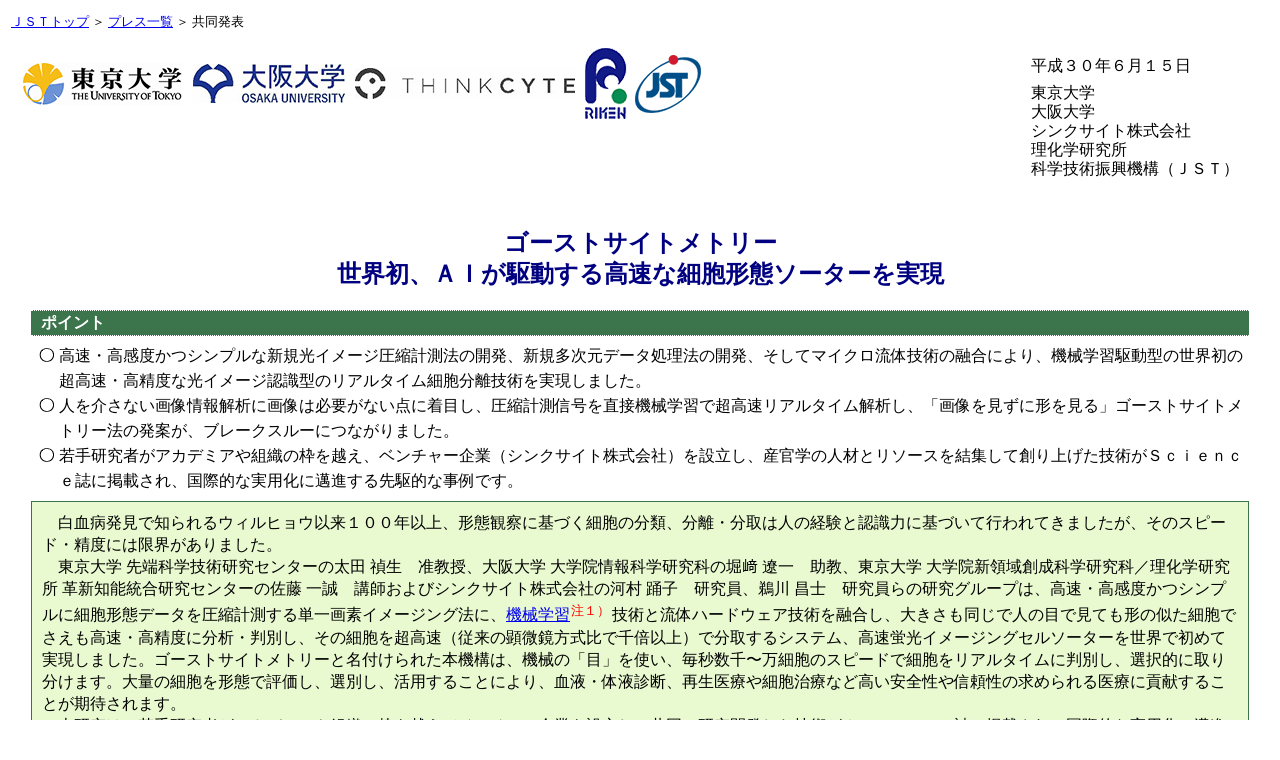

--- FILE ---
content_type: text/html
request_url: https://www.jst.go.jp/pr/announce/20180615-2/
body_size: 17050
content:

<!DOCTYPE HTML PUBLIC "-//W3C//DTD HTML 4.01 Transitional//EN">
<html lang="ja">
<head>
<meta http-equiv="content-type" content="text/html; charset=UTF-8">
<meta http-equiv="Content-Style-Type" content="text/css">
<meta http-equiv="Content-Script-Type" content="text/javascript">
<meta name="keywords" content="ゴーストサイトメトリー, ＡＩ, 細胞分離技術, イメージングデータ処理法, シンクサイト株式会社">
<meta name="description" content="共同発表：ゴーストサイトメトリー世界初、ＡＩが駆動する高速な細胞形態ソーターを実現">
<meta name="author" content="国立研究開発法人科学技術振興機構">
<meta name="copyright" content="国立研究開発法人科学技術振興機構">
<title>共同発表：ゴーストサイトメトリー世界初、ＡＩが駆動する高速な細胞形態ソーターを実現
</title>

<link href="https://www.jst.go.jp/common/gcse_css.css" media="screen" type="text/css" rel="stylesheet">	

<link rel="stylesheet" href="../../press-release/css/base.css" type="text/css" title="基本スタイル">
<link rel="stylesheet" href="../../press-release/css/contents.css" type="text/css">
<style type="text/css">
<!--
div.img div.txtOfImg2{
text-align:left;
width:680px;
margin:0 auto;
}
-->
</style>
	
</head>

<body id="colorStyle02">


<div class="s">
<a href="https://www.jst.go.jp/">ＪＳＴトップ</a> ＞ <a href="../../../pr/index.html">プレス一覧</a> ＞ 共同発表</div>
<div id="kyoudouLogo"><img src="icons/logo.gif" alt="" width="680" height="80"></div>
<div id="date" class="marBtm2em">
<p class="marBtm0_5em">平成３０年６月１５日</p>
<p class="marBtm0_5em">
東京大学<br>
大阪大学<br>
シンクサイト株式会社<br>
理化学研究所<br>
科学技術振興機構（ＪＳＴ）
</p>
</div>



<h1 class="marBtm0">ゴーストサイトメトリー<br>
世界初、ＡＩが駆動する高速な細胞形態ソーターを実現 </h1>
<div class="content indentArea1em marBtm2em">
  
  
  <h3>ポイント</h3>
<ul class="unorderList05 marBtm0_5em">
<li> 高速・高感度かつシンプルな新規光イメージ圧縮計測法の開発、新規多次元データ処理法の開発、そしてマイクロ流体技術の融合により、機械学習駆動型の世界初の超高速・高精度な光イメージ認識型のリアルタイム細胞分離技術を実現しました。</li>
<li> 	人を介さない画像情報解析に画像は必要がない点に着目し、圧縮計測信号を直接機械学習で超高速リアルタイム解析し、「画像を見ずに形を見る」ゴーストサイトメトリー法の発案が、ブレークスルーにつながりました。</li>
<li> 若手研究者がアカデミアや組織の枠を越え、ベンチャー企業（シンクサイト株式会社）を設立し、産官学の人材とリソースを結集して創り上げた技術がＳｃｉｅｎｃｅ誌に掲載され、国際的な実用化に邁進する先駆的な事例です。</li>
</ul>


<div class="main">
<p>
白血病発見で知られるウィルヒョウ以来１００年以上、形態観察に基づく細胞の分類、分離・分取は人の経験と認識力に基づいて行われてきましたが、そのスピード・精度には限界がありました。</p>
<p>東京大学 先端科学技術研究センターの太田 禎生　准教授、大阪大学 大学院情報科学研究科の堀﨑 遼一　助教、東京大学 大学院新領域創成科学研究科／理化学研究所 革新知能統合研究センターの佐藤 一誠　講師およびシンクサイト株式会社の河村 踊子　研究員、鵜川 昌士　研究員らの研究グループは、高速・高感度かつシンプルに細胞形態データを圧縮計測する単一画素イメージング法に、<a href="#YOUGO1">機械学習</a><sup>注１）</sup>技術と流体ハードウェア技術を融合し、大きさも同じで人の目で見ても形の似た細胞でさえも高速・高精度に分析・判別し、その細胞を超高速（従来の顕微鏡方式比で千倍以上）で分取するシステム、高速蛍光イメージングセルソーターを世界で初めて実現しました。ゴーストサイトメトリーと名付けられた本機構は、機械の「目」を使い、毎秒数千〜万細胞のスピードで細胞をリアルタイムに判別し、選択的に取り分けます。大量の細胞を形態で評価し、選別し、活用することにより、血液・体液診断、再生医療や細胞治療など高い安全性や信頼性の求められる医療に貢献することが期待されます。</p>
<p>本研究は、若手研究者がアカデミアや組織の枠を越えてベンチャー企業を設立し、共同で研究開発した技術がＳｃｉｅｎｃｅ誌に掲載され、国際的な実用化に邁進する先駆的事例です。博士などの専門人材が活躍できる産業や市場を、研究者自らが主体的に作り上げようとしている点も画期的であり、国を挙げて推し進めている産官学連携によるオープンイノベーションの代表事例となりうる成果といえます。</p>
<p>本研究の成果は、米国の国際科学誌「Ｓｃｉｅｎｃｅ」に２０１８年６月１５日（米国東部時間）付けで掲載されます。</p>
<!-- /main --></div>






<div class="waku">
<p class="indent1em">本研究の一部は科学技術振興機構（ＪＳＴ） 戦略的創造研究推進事業 さきがけ「統合１細胞解析のための革新的技術基盤」研究領域　課題名「新規高速高感度イメージングによる超高速蛍光画像サイトメトリー」（平成２６年度採択）、「光の極限制御・積極利用と新分野開拓」研究領域　課題名「データ駆動型光計測・光制御」（平成２９年度採択）、「ビッグデータ統合利活用のための次世代基盤技術の創出・体系化」研究領域　課題名「統計的潜在意味解析によるデータ駆動インテリジェンスの創発」（平成２５年度採択）の支援を受けて行われました。</p>
</div>
<h3>＜発表内容＞</h3>
<p>
研究グループは、新規高速・高感度イメージング技術の開発に際し、「特殊な光構造照明上での対象の『動き』を利用して、対象像を捉える」という新コンセプトで、蛍光など暗い対象も高速（＞万枚／秒）で撮影できる単一画素圧縮撮像手法（動的ゴーストイメージング法：Ｇｈｏｓｔ Ｍｏｔｉｏｎ Ｉｍａｇｉｎｇ）を開発しました。そして、人を介さない画像解析に画像は必要ない点に着目し、「画像（人が認識するためのデータ形式）を作らずに、単一画素圧縮計測信号を直接機械学習モデルに判別させる」というコンセプトを実装し、シンプルで正確かつ高速なリアルタイムでのイメージングデータ処理法を開発しました。</p>
<p>分取技術融合開発に当たっては、シンクサイト株式会社を創業し、同社との共同研究を通して、先端マイクロ流体細胞分取技術との融合研究開発・実用化を加速させ、世界初の機械学習駆動型の光流体装置を完成させました。本技術は、１）高速で細胞の蛍光イメージを計測し、２）機械学習でリアルタイム解析し、３）マイクロ流体中での選択的分取を実現しています（ゴーストサイトメトリー法：<a href="#ZU1">図１</a>）。これにより、人の目でも見分けることが難しい細胞の高精度な分類・分離や、モデル血中からのがん細胞の高速検出・分離を可能にしました。</p>
<p>大量の細胞をその形態に基づいて分析並びに選択的に分取する技術の必要性は、生命科学研究だけでなく、希少細胞検出からの医療診断や、品質管理された細胞医療応用など医療、産業分野でも日々増しています。しかし従来の、顕微鏡で見た目を評価して人手を介して一つ一つ分取する方式は、実用性に限界がありました。具体的には、低<a href="#YOUGO2">スループット</a><sup>注２）</sup>なため大量のサンプルを処理できなかった上、処理に時間がかかる結果、細胞状態に変化を与える懸念がありました。また人の目での選別では、精度や再現性にも限界がありました。一方、<a href="#YOUGO3">セルソーター（フローサイトメトリー）</a><sup>注３）</sup>は５０年程前に発明され、高いスループット（＞万細胞／毎秒）を誇ってきましたが、１細胞あたりの蛍光量は計測できても、細胞の蛍光イメージ（形態）情報を計測・解析することはできません。そのため、両者の長所を併せ持つ<a href="#YOUGO4">蛍光イメージ認識型セルソーター</a><sup>注４）</sup>が長く望まれてきました。しかしこれを実現するためには、高速・高感度かつシンプルなイメージング手法の開発と、高速で流れる細胞が単一流路デバイスを通過する短時間内に計測・分析・分取までを完結できるリアルタイムイメージ情報処理手法の開発が、重大な課題となっていました。本技術は、光・流体・電気ハードウェアと機械学習ソフトウェアを密に結合することで、両課題を一挙に解決しました。</p>
<p>本研究者らはアカデミアや組織の枠を越えてベンチャー企業を設立し、同社との共同研究を通して、ハードとソフトが一体化した機械学習駆動型の光流体融合テクノロジーを完成させました。本技術を基盤とした、大量の１細胞の選択的な利活用が実現できると期待されます。より正確かつ安価な血液・体液診断や、より有効性・安全性の高い再生医療の実現に貢献することを目指して、国内外の研究機関・医療機関、企業との共同研究が進んでいます。本年度中には臨床研究が開始される予定であり、さらに来年度にはシンクサイト株式会社より研究用プロトタイプの提供が開始される予定です。</p>





<h3>＜参考図＞</h3>
<div id="ZU1" class="img marBtm4em">
<img src="icons/zu1.gif" alt="図１　機械学習が駆動する形態に基づく高速細胞分離：ゴーストサイトメトリー" width="560" height="394">
<h4 class="txtBold marBtm0_5em">図１　機械学習が駆動する形態に基づく高速細胞分離：ゴーストサイトメトリー</h4>
<div class="txtOfImg">
<p>ゴーストサイトメトリーは、新規動的ゴーストイメージング法により細胞の形態情報（Ｖｉｓｕａｌ Ｉｎｆｏｒｍａｔｉｏｎ）を光圧縮信号として計測し、「画像化せずに」直接機械学習で超高速リアルタイム判別（Ｉｍａｇｅ－ｆｒｅｅ Ｃｌａｓｓｉｆｉｃａｔｉｏｎ）することによって、目的の細胞の選択的な高速分離を実現した。（&copy;2018 SS.LAB, Creative Commons license CC BY-ND）</p>
</div>
<!-- /.img --></div>


<div id="ZU2" class="img marBtm2em">
<img src="icons/zu2.jpg" alt="イメージ図「Cell in Ghost Cytometry」" width="560" height="348">
<h4 class="txtBold marBtm0_5em">イメージ図「Cell in Ghost Cytometry」</h4>
<div class="txtOfImg">
  <p class="txtAlignC">&copy; 2018 Sacco Fujishima, Creative Commons license CC BY-ND.</p>
</div>
<!-- /.img --></div>
<h3>＜用語解説＞</h3>
<dl class="yougoStyle01 marLeft1em">
<dt id="YOUGO1"><span>注１）</span>機械学習</dt>
<dd>データを統計処理することにより、データの中に潜んでいる「法則」を見つけ出すこと。得られた法則を用いることで、未知のデータを判別することが可能となる。</dd>

<dt id="YOUGO2"><span>注２）</span>スループット</dt>
<dd>単位時間あたりに計測あるいは分取などの処理を行える細胞の個数。</dd>

<dt id="YOUGO3"><span>注３）</span>セルソーター</dt>
<dd>多数の細胞の中から目的の細胞を分取できる装置。一般的には、フローサイトメトリーの装置のうち、細胞が分取できるものを総称することが多い。</dd>

<dt><span>注３）</span>サイトメトリー</dt>
<dd>多数の細胞を分析する測定手法。なお、フローサイトメトリーとは細胞を高速で流しながら一個ずつ光学的に分析する測定手法を表す。</dd>
<dt id="YOUGO4"><span>注４）</span>蛍光イメージ認識型セルソーター</dt>
<dd>細胞の蛍光イメージ分析結果を基に細胞を判別して分取するセルソーター。一般的なセルソーターの場合は細胞から発せられる蛍光信号は、その強度総量のみが細胞判別に用いられており、細胞の蛍光形態情報や蛍光局在は判別に用いられていない。</dd>
</dl>
<h3>＜論文情報＞</h3>
<div class="waku" style="border:none; padding:0 5px;">
<table class="marLeft0_5em thBgType" border="1" summary="論文情報">
<tr>
<th scope="row">タイトル</th>
<td>&ldquo;<span lang="en">Ghost Cytometry</span>&rdquo;</td>
</tr>
<tr>
<th class="txtSp13" scope="row">著者名</th>
<td>Sadao Ota*<span class="txtSmall"><sup class="txtBlack">†</sup></span>, Ryoichi Horisaki<span class="txtSmall"><sup class="txtBlack">†</sup></span>, Yoko Kawamura<span class="txtSmall"><sup class="txtBlack">†</sup></span>, Masashi Ugawa<span class="txtSmall"><sup class="txtBlack">†</sup></span>, Issei Sato, Kazuki Hashimoto, Ryosuke Kamesawa, Kotaro Setoyama, Satoko Yamaguchi, Katsuhito Fujiu, Kayo Waki, Hiroyuki Noji<br>
  <span class="txtSmall"><sup class="txtBlack">＊</sup>責任著者、<sup class="txtBlack">†</sup>：筆頭著者</span>
</td>
</tr>
<tr>
<th class="txtSp9" scope="row">doi</th>
<td><a href="https://dx.doi.org/10.1126/science.aan0096">10.1126/science.aan0096</a></td>
</tr>
</table>
</div>






<h3>＜お問い合わせ先＞</h3>
<div class="marLeft0_5em marBtm2em">
<h4>＜研究に関すること＞</h4>
<p class="indent-1em marLeft2em marBtm1em">
太田 禎生（オオタ サダオ）<br>
東京大学 先端科学技術研究センター　准教授<br>
Tel：03-5841-1886<br>
E-mail：<img src="icons/m1.gif" alt="" class="mid" height="13" width="300"></p>

<p class="indent-1em marLeft2em marBtm1em">
堀﨑 遼一（ホリサキ リョウイチ）<br>
大阪大学 大学院情報科学研究科　助教<br>
Tel：06-6879-4398<br>
E-mail：<img src="icons/m2.gif" alt="" class="mid" height="13" width="300"></p>


<h4>＜ＪＳＴ事業に関すること＞</h4>
<p class="indent-1em marLeft2em marBtm1em">
川口 哲（カワグチ テツ）<br>
科学技術振興機構 戦略研究推進部<br>
Tel：03-3512-3524　Fax：03-3222-2064<br>
E-mail：<img src="icons/m3.gif" alt="" class="mid" height="13" width="300"></p>


<h4>＜報道担当者連絡先＞</h4>
<p class="indent-1em marLeft2em marBtm1em">
シンクサイト株式会社（担当：田嶋）<br>
Tel：03-3868-2520<br>
E-mail：<img src="icons/m4.gif" alt="" class="mid" height="13" width="300"><br>
URL：<a href="https://thinkcyte.com/">https://thinkcyte.com/</a></p>
<p class="indent-1em marLeft2em marBtm1em">理化学研究所 広報室 報道担当<br>
  Tel：048-467-9272<br>
  E-mail：<img src="icons/m5.gif" width="300" height="13" alt=""/></p>

<p class="indent-1em marLeft2em marBtm1em">
科学技術振興機構 広報課<br>
 Tel：03-5214-8404　Fax：03-5214-8432<br>
E-mail：<img src="icons/m6.gif" alt="" class="mid" height="13" width="300"></p>
</div>



<div class="spLinkArea2 marBtm1em">
<p>（英文）&ldquo;<span lang="en">Sorting ghosts  &#8212;AI-driven ultrafast technology visually identifies cells without images</span>&#8212;&rdquo;（外部サイト）</p>
</div>


<!-- /.content --></div>



<div id="footer">
<p class="backAhead"><a href="javascript:history.go(-1)">前に戻る</a></p>
<hr>
<p lang="en">This page updated on June 18, 2018</p>
<address class="copyright" lang="en"><span class="sizeAjast">Copyright&copy;2018 <a href="https://www.jst.go.jp/">Japan Science and Technology Agency.</a></span></address>
<!-- /#footer --></div>


</body>
</html>


--- FILE ---
content_type: text/css
request_url: https://www.jst.go.jp/common/gcse_css.css
body_size: 1798
content:
@charset "shift_jis";
/* CSS Document */

/*Googleカスタム検索用CSS*/

#gcse-css {
	float: right;
    width:30em;     
    margin:5px auto 0;
    position:relative;
     
}
 
#gcse-css td {
    border: none;    
}
 
#gcse-css .gcs-control-cse, 
#gcse-css .gcs-control-cse-ja,
#gcse-css .gsib_a{
    margin:0 !important;
    padding:0 !important;
}
/* テキスト入力フォームとボタンの位置 */
#gcse-css table.gcs-search-box td,
#gcse-css table.gcs-search-box input {
    vertical-align: top !important;
}
/* テキスト入力フォーム */
#gcse-css input[type="text"]{
    border: 1px solid #dddddd !important;
	border-radius: 3px;
    height:25px !important;
    margin-top: 100px;
}
 
 
#gcse-css input[type="text"]:focus {
    border: 2px solid #b2e0eb !important;
    outline: 0;  /*safariの自動フォーカスを切る */
}
 
/* テキスト入力フォームの影を消す */
#gcse-css #gcs-iw-id1{
    border:none !important;
}
/* テキスト入力フォームの背景画像位置調整 */
#gcse-css #gs_tti0 input{
    background-position:5px 5px !important;
}
/* ボタンの色 */
#gcse-css input.gcs-search-button {
background: #d2d2d2 !important;
background: -ms-linear-gradient(top,  #008ee1 0%,#008ee1 100%); /* IE10+ */
filter: progid:DXImageTransform.Microsoft.gradient( startColorstr='#008ee1', endColorstr='#008ee1',GradientType=0 ); /* IE6-9 */
border: 1px solid #d2d2d2 !important;
}
/* ボタンの位置調整と角丸消し */
#gcse-css .gcs-search-button{
    margin:0 0 0 -16px !important;
    border-radius:3px;
}
/* 入力時に出る「×」ボタンの位置調整 */
 
/* 入力時に出る×ボタン -- Firefox位置調整 -- */
#gcse-css .gsib_b span{
        box-sizing: border-box;
   -moz-box-sizing: border-box;
        padding:2px 0 0 0;
}

